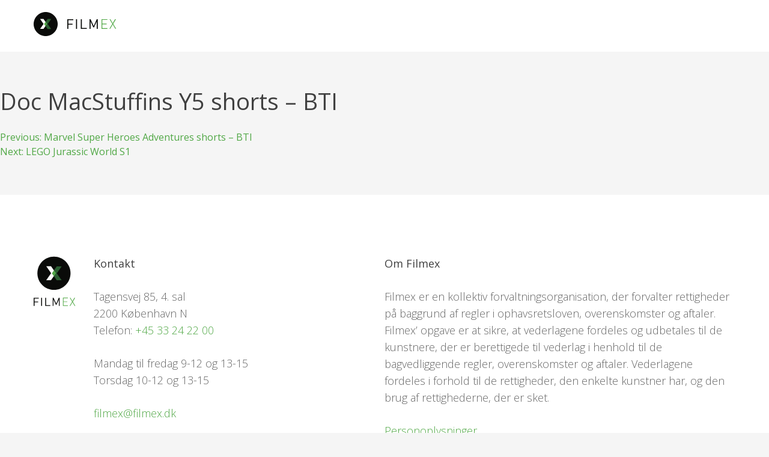

--- FILE ---
content_type: text/html; charset=UTF-8
request_url: https://mit.filmex.dk/royalties/doc-macstuffins-y5-shorts-bti/
body_size: 6962
content:
<!doctype html>
<html lang="da-DK">
<head>
    <meta charset="UTF-8">
    <meta name="viewport" content="width=device-width, initial-scale=1">
    <link rel="profile" href="https://gmpg.org/xfn/11">
    <link rel="apple-touch-icon" sizes="180x180" href="https://mit.filmex.dk/wp-content/themes/mitfilmex/img/apple-touch-icon.png">
    <link rel="icon" type="image/png" sizes="32x32" href="https://mit.filmex.dk/wp-content/themes/mitfilmex/img/favicon-32x32.png">
    <link rel="icon" type="image/png" sizes="16x16" href="https://mit.filmex.dk/wp-content/themes/mitfilmex/img/favicon-16x16.png">
    <link rel="manifest" href="https://mit.filmex.dk/wp-content/themes/mitfilmex/site.webmanifest">
    <link rel="mask-icon" href="https://mit.filmex.dk/wp-content/themes/mitfilmex/img/safari-pinned-tab.svg" color="#5bbad5">
    <link rel="shortcut icon" href="https://mit.filmex.dk/wp-content/themes/mitfilmex/img/favicon.ico">
    <meta name="msapplication-TileColor" content="#da532c">
    <meta name="msapplication-config" content="https://mit.filmex.dk/wp-content/themes/mitfilmex/browserconfig.xml">
    <meta name="theme-color" content="#ffffff">
    <link rel="preconnect" href="https://fonts.googleapis.com">
    <link rel="preconnect" href="https://fonts.gstatic.com" crossorigin>

    <title>Doc MacStuffins Y5 shorts &#8211; BTI &#8211; mit.filmex.dk</title>
<meta name='robots' content='max-image-preview:large' />
	<style>img:is([sizes="auto" i], [sizes^="auto," i]) { contain-intrinsic-size: 3000px 1500px }</style>
	<link rel='dns-prefetch' href='//fonts.googleapis.com' />
<link rel='dns-prefetch' href='//code.jquery.com' />
<link rel="alternate" type="application/rss+xml" title="mit.filmex.dk &raquo; Feed" href="https://mit.filmex.dk/feed/" />
<link rel="alternate" type="application/rss+xml" title="mit.filmex.dk &raquo;-kommentar-feed" href="https://mit.filmex.dk/comments/feed/" />
<script>
window._wpemojiSettings = {"baseUrl":"https:\/\/s.w.org\/images\/core\/emoji\/16.0.1\/72x72\/","ext":".png","svgUrl":"https:\/\/s.w.org\/images\/core\/emoji\/16.0.1\/svg\/","svgExt":".svg","source":{"concatemoji":"https:\/\/mit.filmex.dk\/wp-includes\/js\/wp-emoji-release.min.js?ver=6.8.3"}};
/*! This file is auto-generated */
!function(s,n){var o,i,e;function c(e){try{var t={supportTests:e,timestamp:(new Date).valueOf()};sessionStorage.setItem(o,JSON.stringify(t))}catch(e){}}function p(e,t,n){e.clearRect(0,0,e.canvas.width,e.canvas.height),e.fillText(t,0,0);var t=new Uint32Array(e.getImageData(0,0,e.canvas.width,e.canvas.height).data),a=(e.clearRect(0,0,e.canvas.width,e.canvas.height),e.fillText(n,0,0),new Uint32Array(e.getImageData(0,0,e.canvas.width,e.canvas.height).data));return t.every(function(e,t){return e===a[t]})}function u(e,t){e.clearRect(0,0,e.canvas.width,e.canvas.height),e.fillText(t,0,0);for(var n=e.getImageData(16,16,1,1),a=0;a<n.data.length;a++)if(0!==n.data[a])return!1;return!0}function f(e,t,n,a){switch(t){case"flag":return n(e,"\ud83c\udff3\ufe0f\u200d\u26a7\ufe0f","\ud83c\udff3\ufe0f\u200b\u26a7\ufe0f")?!1:!n(e,"\ud83c\udde8\ud83c\uddf6","\ud83c\udde8\u200b\ud83c\uddf6")&&!n(e,"\ud83c\udff4\udb40\udc67\udb40\udc62\udb40\udc65\udb40\udc6e\udb40\udc67\udb40\udc7f","\ud83c\udff4\u200b\udb40\udc67\u200b\udb40\udc62\u200b\udb40\udc65\u200b\udb40\udc6e\u200b\udb40\udc67\u200b\udb40\udc7f");case"emoji":return!a(e,"\ud83e\udedf")}return!1}function g(e,t,n,a){var r="undefined"!=typeof WorkerGlobalScope&&self instanceof WorkerGlobalScope?new OffscreenCanvas(300,150):s.createElement("canvas"),o=r.getContext("2d",{willReadFrequently:!0}),i=(o.textBaseline="top",o.font="600 32px Arial",{});return e.forEach(function(e){i[e]=t(o,e,n,a)}),i}function t(e){var t=s.createElement("script");t.src=e,t.defer=!0,s.head.appendChild(t)}"undefined"!=typeof Promise&&(o="wpEmojiSettingsSupports",i=["flag","emoji"],n.supports={everything:!0,everythingExceptFlag:!0},e=new Promise(function(e){s.addEventListener("DOMContentLoaded",e,{once:!0})}),new Promise(function(t){var n=function(){try{var e=JSON.parse(sessionStorage.getItem(o));if("object"==typeof e&&"number"==typeof e.timestamp&&(new Date).valueOf()<e.timestamp+604800&&"object"==typeof e.supportTests)return e.supportTests}catch(e){}return null}();if(!n){if("undefined"!=typeof Worker&&"undefined"!=typeof OffscreenCanvas&&"undefined"!=typeof URL&&URL.createObjectURL&&"undefined"!=typeof Blob)try{var e="postMessage("+g.toString()+"("+[JSON.stringify(i),f.toString(),p.toString(),u.toString()].join(",")+"));",a=new Blob([e],{type:"text/javascript"}),r=new Worker(URL.createObjectURL(a),{name:"wpTestEmojiSupports"});return void(r.onmessage=function(e){c(n=e.data),r.terminate(),t(n)})}catch(e){}c(n=g(i,f,p,u))}t(n)}).then(function(e){for(var t in e)n.supports[t]=e[t],n.supports.everything=n.supports.everything&&n.supports[t],"flag"!==t&&(n.supports.everythingExceptFlag=n.supports.everythingExceptFlag&&n.supports[t]);n.supports.everythingExceptFlag=n.supports.everythingExceptFlag&&!n.supports.flag,n.DOMReady=!1,n.readyCallback=function(){n.DOMReady=!0}}).then(function(){return e}).then(function(){var e;n.supports.everything||(n.readyCallback(),(e=n.source||{}).concatemoji?t(e.concatemoji):e.wpemoji&&e.twemoji&&(t(e.twemoji),t(e.wpemoji)))}))}((window,document),window._wpemojiSettings);
</script>
<style id='wp-emoji-styles-inline-css'>

	img.wp-smiley, img.emoji {
		display: inline !important;
		border: none !important;
		box-shadow: none !important;
		height: 1em !important;
		width: 1em !important;
		margin: 0 0.07em !important;
		vertical-align: -0.1em !important;
		background: none !important;
		padding: 0 !important;
	}
</style>
<link rel='stylesheet' id='wp-block-library-css' href='https://mit.filmex.dk/wp-includes/css/dist/block-library/style.min.css?ver=6.8.3' media='all' />
<style id='classic-theme-styles-inline-css'>
/*! This file is auto-generated */
.wp-block-button__link{color:#fff;background-color:#32373c;border-radius:9999px;box-shadow:none;text-decoration:none;padding:calc(.667em + 2px) calc(1.333em + 2px);font-size:1.125em}.wp-block-file__button{background:#32373c;color:#fff;text-decoration:none}
</style>
<style id='global-styles-inline-css'>
:root{--wp--preset--aspect-ratio--square: 1;--wp--preset--aspect-ratio--4-3: 4/3;--wp--preset--aspect-ratio--3-4: 3/4;--wp--preset--aspect-ratio--3-2: 3/2;--wp--preset--aspect-ratio--2-3: 2/3;--wp--preset--aspect-ratio--16-9: 16/9;--wp--preset--aspect-ratio--9-16: 9/16;--wp--preset--color--black: #000000;--wp--preset--color--cyan-bluish-gray: #abb8c3;--wp--preset--color--white: #ffffff;--wp--preset--color--pale-pink: #f78da7;--wp--preset--color--vivid-red: #cf2e2e;--wp--preset--color--luminous-vivid-orange: #ff6900;--wp--preset--color--luminous-vivid-amber: #fcb900;--wp--preset--color--light-green-cyan: #7bdcb5;--wp--preset--color--vivid-green-cyan: #00d084;--wp--preset--color--pale-cyan-blue: #8ed1fc;--wp--preset--color--vivid-cyan-blue: #0693e3;--wp--preset--color--vivid-purple: #9b51e0;--wp--preset--gradient--vivid-cyan-blue-to-vivid-purple: linear-gradient(135deg,rgba(6,147,227,1) 0%,rgb(155,81,224) 100%);--wp--preset--gradient--light-green-cyan-to-vivid-green-cyan: linear-gradient(135deg,rgb(122,220,180) 0%,rgb(0,208,130) 100%);--wp--preset--gradient--luminous-vivid-amber-to-luminous-vivid-orange: linear-gradient(135deg,rgba(252,185,0,1) 0%,rgba(255,105,0,1) 100%);--wp--preset--gradient--luminous-vivid-orange-to-vivid-red: linear-gradient(135deg,rgba(255,105,0,1) 0%,rgb(207,46,46) 100%);--wp--preset--gradient--very-light-gray-to-cyan-bluish-gray: linear-gradient(135deg,rgb(238,238,238) 0%,rgb(169,184,195) 100%);--wp--preset--gradient--cool-to-warm-spectrum: linear-gradient(135deg,rgb(74,234,220) 0%,rgb(151,120,209) 20%,rgb(207,42,186) 40%,rgb(238,44,130) 60%,rgb(251,105,98) 80%,rgb(254,248,76) 100%);--wp--preset--gradient--blush-light-purple: linear-gradient(135deg,rgb(255,206,236) 0%,rgb(152,150,240) 100%);--wp--preset--gradient--blush-bordeaux: linear-gradient(135deg,rgb(254,205,165) 0%,rgb(254,45,45) 50%,rgb(107,0,62) 100%);--wp--preset--gradient--luminous-dusk: linear-gradient(135deg,rgb(255,203,112) 0%,rgb(199,81,192) 50%,rgb(65,88,208) 100%);--wp--preset--gradient--pale-ocean: linear-gradient(135deg,rgb(255,245,203) 0%,rgb(182,227,212) 50%,rgb(51,167,181) 100%);--wp--preset--gradient--electric-grass: linear-gradient(135deg,rgb(202,248,128) 0%,rgb(113,206,126) 100%);--wp--preset--gradient--midnight: linear-gradient(135deg,rgb(2,3,129) 0%,rgb(40,116,252) 100%);--wp--preset--font-size--small: 13px;--wp--preset--font-size--medium: 20px;--wp--preset--font-size--large: 36px;--wp--preset--font-size--x-large: 42px;--wp--preset--spacing--20: 0.44rem;--wp--preset--spacing--30: 0.67rem;--wp--preset--spacing--40: 1rem;--wp--preset--spacing--50: 1.5rem;--wp--preset--spacing--60: 2.25rem;--wp--preset--spacing--70: 3.38rem;--wp--preset--spacing--80: 5.06rem;--wp--preset--shadow--natural: 6px 6px 9px rgba(0, 0, 0, 0.2);--wp--preset--shadow--deep: 12px 12px 50px rgba(0, 0, 0, 0.4);--wp--preset--shadow--sharp: 6px 6px 0px rgba(0, 0, 0, 0.2);--wp--preset--shadow--outlined: 6px 6px 0px -3px rgba(255, 255, 255, 1), 6px 6px rgba(0, 0, 0, 1);--wp--preset--shadow--crisp: 6px 6px 0px rgba(0, 0, 0, 1);}:where(.is-layout-flex){gap: 0.5em;}:where(.is-layout-grid){gap: 0.5em;}body .is-layout-flex{display: flex;}.is-layout-flex{flex-wrap: wrap;align-items: center;}.is-layout-flex > :is(*, div){margin: 0;}body .is-layout-grid{display: grid;}.is-layout-grid > :is(*, div){margin: 0;}:where(.wp-block-columns.is-layout-flex){gap: 2em;}:where(.wp-block-columns.is-layout-grid){gap: 2em;}:where(.wp-block-post-template.is-layout-flex){gap: 1.25em;}:where(.wp-block-post-template.is-layout-grid){gap: 1.25em;}.has-black-color{color: var(--wp--preset--color--black) !important;}.has-cyan-bluish-gray-color{color: var(--wp--preset--color--cyan-bluish-gray) !important;}.has-white-color{color: var(--wp--preset--color--white) !important;}.has-pale-pink-color{color: var(--wp--preset--color--pale-pink) !important;}.has-vivid-red-color{color: var(--wp--preset--color--vivid-red) !important;}.has-luminous-vivid-orange-color{color: var(--wp--preset--color--luminous-vivid-orange) !important;}.has-luminous-vivid-amber-color{color: var(--wp--preset--color--luminous-vivid-amber) !important;}.has-light-green-cyan-color{color: var(--wp--preset--color--light-green-cyan) !important;}.has-vivid-green-cyan-color{color: var(--wp--preset--color--vivid-green-cyan) !important;}.has-pale-cyan-blue-color{color: var(--wp--preset--color--pale-cyan-blue) !important;}.has-vivid-cyan-blue-color{color: var(--wp--preset--color--vivid-cyan-blue) !important;}.has-vivid-purple-color{color: var(--wp--preset--color--vivid-purple) !important;}.has-black-background-color{background-color: var(--wp--preset--color--black) !important;}.has-cyan-bluish-gray-background-color{background-color: var(--wp--preset--color--cyan-bluish-gray) !important;}.has-white-background-color{background-color: var(--wp--preset--color--white) !important;}.has-pale-pink-background-color{background-color: var(--wp--preset--color--pale-pink) !important;}.has-vivid-red-background-color{background-color: var(--wp--preset--color--vivid-red) !important;}.has-luminous-vivid-orange-background-color{background-color: var(--wp--preset--color--luminous-vivid-orange) !important;}.has-luminous-vivid-amber-background-color{background-color: var(--wp--preset--color--luminous-vivid-amber) !important;}.has-light-green-cyan-background-color{background-color: var(--wp--preset--color--light-green-cyan) !important;}.has-vivid-green-cyan-background-color{background-color: var(--wp--preset--color--vivid-green-cyan) !important;}.has-pale-cyan-blue-background-color{background-color: var(--wp--preset--color--pale-cyan-blue) !important;}.has-vivid-cyan-blue-background-color{background-color: var(--wp--preset--color--vivid-cyan-blue) !important;}.has-vivid-purple-background-color{background-color: var(--wp--preset--color--vivid-purple) !important;}.has-black-border-color{border-color: var(--wp--preset--color--black) !important;}.has-cyan-bluish-gray-border-color{border-color: var(--wp--preset--color--cyan-bluish-gray) !important;}.has-white-border-color{border-color: var(--wp--preset--color--white) !important;}.has-pale-pink-border-color{border-color: var(--wp--preset--color--pale-pink) !important;}.has-vivid-red-border-color{border-color: var(--wp--preset--color--vivid-red) !important;}.has-luminous-vivid-orange-border-color{border-color: var(--wp--preset--color--luminous-vivid-orange) !important;}.has-luminous-vivid-amber-border-color{border-color: var(--wp--preset--color--luminous-vivid-amber) !important;}.has-light-green-cyan-border-color{border-color: var(--wp--preset--color--light-green-cyan) !important;}.has-vivid-green-cyan-border-color{border-color: var(--wp--preset--color--vivid-green-cyan) !important;}.has-pale-cyan-blue-border-color{border-color: var(--wp--preset--color--pale-cyan-blue) !important;}.has-vivid-cyan-blue-border-color{border-color: var(--wp--preset--color--vivid-cyan-blue) !important;}.has-vivid-purple-border-color{border-color: var(--wp--preset--color--vivid-purple) !important;}.has-vivid-cyan-blue-to-vivid-purple-gradient-background{background: var(--wp--preset--gradient--vivid-cyan-blue-to-vivid-purple) !important;}.has-light-green-cyan-to-vivid-green-cyan-gradient-background{background: var(--wp--preset--gradient--light-green-cyan-to-vivid-green-cyan) !important;}.has-luminous-vivid-amber-to-luminous-vivid-orange-gradient-background{background: var(--wp--preset--gradient--luminous-vivid-amber-to-luminous-vivid-orange) !important;}.has-luminous-vivid-orange-to-vivid-red-gradient-background{background: var(--wp--preset--gradient--luminous-vivid-orange-to-vivid-red) !important;}.has-very-light-gray-to-cyan-bluish-gray-gradient-background{background: var(--wp--preset--gradient--very-light-gray-to-cyan-bluish-gray) !important;}.has-cool-to-warm-spectrum-gradient-background{background: var(--wp--preset--gradient--cool-to-warm-spectrum) !important;}.has-blush-light-purple-gradient-background{background: var(--wp--preset--gradient--blush-light-purple) !important;}.has-blush-bordeaux-gradient-background{background: var(--wp--preset--gradient--blush-bordeaux) !important;}.has-luminous-dusk-gradient-background{background: var(--wp--preset--gradient--luminous-dusk) !important;}.has-pale-ocean-gradient-background{background: var(--wp--preset--gradient--pale-ocean) !important;}.has-electric-grass-gradient-background{background: var(--wp--preset--gradient--electric-grass) !important;}.has-midnight-gradient-background{background: var(--wp--preset--gradient--midnight) !important;}.has-small-font-size{font-size: var(--wp--preset--font-size--small) !important;}.has-medium-font-size{font-size: var(--wp--preset--font-size--medium) !important;}.has-large-font-size{font-size: var(--wp--preset--font-size--large) !important;}.has-x-large-font-size{font-size: var(--wp--preset--font-size--x-large) !important;}
:where(.wp-block-post-template.is-layout-flex){gap: 1.25em;}:where(.wp-block-post-template.is-layout-grid){gap: 1.25em;}
:where(.wp-block-columns.is-layout-flex){gap: 2em;}:where(.wp-block-columns.is-layout-grid){gap: 2em;}
:root :where(.wp-block-pullquote){font-size: 1.5em;line-height: 1.6;}
</style>
<link rel='stylesheet' id='trp-language-switcher-style-css' href='https://mit.filmex.dk/wp-content/plugins/translatepress-multilingual/assets/css/trp-language-switcher.css?ver=2.9.0' media='all' />
<link rel='stylesheet' id='mitfilmex-styles-css' href='https://mit.filmex.dk/wp-content/themes/mitfilmex/style.min.css?ver=1.0.1' media='all' />
<link rel='stylesheet' id='mitfilmex-google-fonts-css' href='https://fonts.googleapis.com/css2?family=Open+Sans%3Awght%40300%3B400%3B500%3B600%3B700&#038;display=swap&#038;ver=1.0.1' media='all' />
<link rel='stylesheet' id='jquery-ui-css-css' href='https://code.jquery.com/ui/1.12.1/themes/base/jquery-ui.css?ver=6.8.3' media='all' />
<link rel='stylesheet' id='style_login_widget-css' href='https://mit.filmex.dk/wp-content/plugins/miniorange-oauth-oidc-single-sign-on/resources/css/style_login_widget.css?ver=6.8.3' media='all' />
<script src="https://mit.filmex.dk/wp-includes/js/jquery/jquery.min.js?ver=3.7.1" id="jquery-core-js"></script>
<script src="https://mit.filmex.dk/wp-includes/js/jquery/jquery-migrate.min.js?ver=3.4.1" id="jquery-migrate-js"></script>
<link rel="https://api.w.org/" href="https://mit.filmex.dk/wp-json/" /><link rel="alternate" title="JSON" type="application/json" href="https://mit.filmex.dk/wp-json/wp/v2/royalties/12167" /><link rel="EditURI" type="application/rsd+xml" title="RSD" href="https://mit.filmex.dk/xmlrpc.php?rsd" />
<link rel="canonical" href="https://mit.filmex.dk/royalties/doc-macstuffins-y5-shorts-bti/" />
<link rel='shortlink' href='https://mit.filmex.dk/?p=12167' />
<link rel="alternate" title="oEmbed (JSON)" type="application/json+oembed" href="https://mit.filmex.dk/wp-json/oembed/1.0/embed?url=https%3A%2F%2Fmit.filmex.dk%2Froyalties%2Fdoc-macstuffins-y5-shorts-bti%2F" />
<link rel="alternate" title="oEmbed (XML)" type="text/xml+oembed" href="https://mit.filmex.dk/wp-json/oembed/1.0/embed?url=https%3A%2F%2Fmit.filmex.dk%2Froyalties%2Fdoc-macstuffins-y5-shorts-bti%2F&#038;format=xml" />
<link rel="alternate" hreflang="da-DK" href="https://mit.filmex.dk/royalties/doc-macstuffins-y5-shorts-bti/"/>
<link rel="alternate" hreflang="da" href="https://mit.filmex.dk/royalties/doc-macstuffins-y5-shorts-bti/"/>
</head>

<body class="wp-singular royalty-template-default single single-royalty postid-12167 wp-theme-mitfilmex translatepress-da_DK no-sidebar">


<div id="page" class="site">
    <a class="skip-link screen-reader-text" href="#primary">Fortsæt til indhold</a>

    <header id="masthead" class="site-header">
        <section class="header-content-wrappper">
            <div class="container">
                <div class="site-header-top-bar">
                    <div class="site-branding">
                        <div itemscope itemtype="http://schema.org/Brand">
                            <meta itemprop="name" content="Filmex"/>
                            <meta itemprop="logo" content="Filmex Logo Image"/>
                            <a class="site-branding-link" href="https://mit.filmex.dk/" rel="home"> <svg viewbox="0 0 138 40"><use xlink:href="https://mit.filmex.dk/wp-content/themes/mitfilmex/icons/mitfilmex-icon-sprite.svg#mitfilmex-logo" href="https://mit.filmex.dk/wp-content/themes/mitfilmex/icons/mitfilmex-icon-sprite.svg#mitfilmex-logo"></use></svg> </a>
                        </div><!-- .site-branding -->
                    </div>
                    <div class="site-header-content-right">
                                            </div>
                </div>
            </div>
        </section>

    </header><!-- #masthead -->

	<main id="primary" class="site-main">

		
<article id="post-12167" class="post-12167 royalty type-royalty status-publish hentry royalty_type_tax-dubbing">
	<header class="entry-header">
		<h1 class="entry-title">Doc MacStuffins Y5 shorts &#8211; BTI</h1>	</header><!-- .entry-header -->

	
	<div class="entry-content">
			</div><!-- .entry-content -->

	<footer class="entry-footer">
			</footer><!-- .entry-footer -->
</article><!-- #post-12167 -->

	<nav class="navigation post-navigation" aria-label="Indlæg">
		<h2 class="screen-reader-text">Indlægsnavigation</h2>
		<div class="nav-links"><div class="nav-previous"><a href="https://mit.filmex.dk/royalties/marvel-super-heroes-adventures-shorts-bti/" rel="prev"><span class="nav-subtitle">Previous:</span> <span class="nav-title">Marvel Super Heroes Adventures shorts &#8211; BTI</span></a></div><div class="nav-next"><a href="https://mit.filmex.dk/royalties/lego-jurassic-world-s1/" rel="next"><span class="nav-subtitle">Next:</span> <span class="nav-title">LEGO Jurassic World S1</span></a></div></div>
	</nav>
	</main><!-- #main -->


<footer id="colophon" class="site-footer">
    <div class="container">
        <div class="footer-content">
            <div class="footer-content-col left">
                <div class="footer-logo">
                    <svg viewbox="0 0 80 98"><use xlink:href="https://mit.filmex.dk/wp-content/themes/mitfilmex/icons/mitfilmex-icon-sprite.svg#mitfilmex-footer-logo" href="https://mit.filmex.dk/wp-content/themes/mitfilmex/icons/mitfilmex-icon-sprite.svg#mitfilmex-footer-logo"></use></svg>                </div>
                <div class="footer-address">
                    <p><strong>Kontakt</strong></p>
                    <p>
                                    <span class="footer-light-font">Tagensvej 85, 4. sal<br>
                                    2200 København N<br>
                                        Telefon:</span> <a href="tel:4533242200">+45 33 24 22 00</a>
                    </p>
                    <p class="footer-light-font">
                        Mandag til fredag 9-12 og 13-15<br>
                        Torsdag 10-12 og 13-15
                    </p>
                    <p>
                        <a href="mailto:filmex@filmex.dk">filmex@filmex.dk</a>
                    </p>
                </div>
            </div>
            <div class="footer-content-col right">
                <div>
                    <p><strong>Om Filmex</strong></p>
                    <p class="footer-light-font">Filmex er en kollektiv forvaltningsorganisation, der forvalter rettigheder på baggrund af regler i ophavsretsloven, overenskomster og aftaler. Filmex’ opgave er at sikre, at vederlagene fordeles og udbetales til de kunstnere, der er berettigede til vederlag i henhold til de bagvedliggende regler, overenskomster og aftaler. Vederlagene fordeles i forhold til de rettigheder, den enkelte kunstner har, og den brug af rettighederne, der er sket.</p> <!-- Filmex er en kollektiv forvaltningsorganisation, der forvalter rettigheder på baggrund af regler i ophavsretsloven, overenskomster og aftaler. Filmex’ opgave er at sikre, at vederlagene fordeles og udbetales til de kunstnere, der er berettigede til vederlag i henhold til de bagvedliggende regler, overenskomster og aftaler. Vederlagene fordeles i forhold til de rettigheder, den enkelte kunstner har, og den brug af rettighederne, der er sket. -->
                    <p><a href="https://filmex.dk/persondatapolitik/">Personoplysninger</a></p>
                </div>
            </div>
        </div>
    </div>
    <div class="site-info">
        Filmex 2026. Alle rettigheder forbeholdes <!-- Alle rettigheder forbeholdes -->
    </div><!-- .site-info -->
</footer><!-- #colophon -->


<template id="tp-language" data-tp-language="da_DK"></template><script type="speculationrules">
{"prefetch":[{"source":"document","where":{"and":[{"href_matches":"\/*"},{"not":{"href_matches":["\/wp-*.php","\/wp-admin\/*","\/wp-content\/uploads\/*","\/wp-content\/*","\/wp-content\/plugins\/*","\/wp-content\/themes\/mitfilmex\/*","\/*\\?(.+)"]}},{"not":{"selector_matches":"a[rel~=\"nofollow\"]"}},{"not":{"selector_matches":".no-prefetch, .no-prefetch a"}}]},"eagerness":"conservative"}]}
</script>
			<script>
				function convert_to_url(obj) {
					return Object
					.keys(obj)
					.map(k => `${encodeURIComponent(k)}=${encodeURIComponent(obj[k])}`)
					.join('&');
				}

				function pass_to_backend() {
					if(window.location.hash) {
						var hash = window.location.hash;
						var elements = {};
						hash.split("#")[1].split("&").forEach(element => {
							var vars = element.split("=");
							elements[vars[0]] = vars[1];
						});
						if(("access_token" in elements) || ("id_token" in elements) || ("token" in elements)) {
							if(window.location.href.indexOf("?") !== -1) {
								window.location = (window.location.href.split("?")[0] + window.location.hash).split('#')[0] + "?" + convert_to_url(elements);
							} else {
								window.location = window.location.href.split('#')[0] + "?" + convert_to_url(elements);
							}
						}
					}
				}

				pass_to_backend();
			</script>

		<script id="mitfilmex-navigation-js-extra">
var mitFilmexScreenReaderText = ["Expand child menu","Collapse child menu"];
</script>
<script src="https://mit.filmex.dk/wp-content/themes/mitfilmex/js/navigation.js?ver=1.0.1" id="mitfilmex-navigation-js"></script>
<script id="mitfilmex-custom-scripts-js-extra">
var SiteParameters = {"site_url":"https:\/\/mit.filmex.dk","theme_directory":"https:\/\/mit.filmex.dk\/wp-content\/themes\/mitfilmex"};
</script>
<script src="https://mit.filmex.dk/wp-content/themes/mitfilmex/js/custom.min.js?ver=1732629419" id="mitfilmex-custom-scripts-js"></script>
<script src="https://mit.filmex.dk/wp-content/themes/mitfilmex/js/lity.min.js?ver=20221209" id="mitfilmex-modal-js"></script>
<script src="https://mit.filmex.dk/wp-includes/js/jquery/jquery.form.min.js?ver=4.3.0" id="jquery-form-js"></script>
<script src="https://mit.filmex.dk/wp-includes/js/jquery/ui/core.min.js?ver=1.13.3" id="jquery-ui-core-js"></script>
<script src="https://mit.filmex.dk/wp-includes/js/jquery/ui/datepicker.min.js?ver=1.13.3" id="jquery-ui-datepicker-js"></script>
<script id="jquery-ui-datepicker-js-after">
jQuery(function(jQuery){jQuery.datepicker.setDefaults({"closeText":"Luk","currentText":"I dag","monthNames":["januar","februar","marts","april","maj","juni","juli","august","september","oktober","november","december"],"monthNamesShort":["jan","feb","mar","apr","maj","jun","jul","aug","sep","okt","nov","dec"],"nextText":"N\u00e6ste","prevText":"Forrige","dayNames":["s\u00f8ndag","mandag","tirsdag","onsdag","torsdag","fredag","l\u00f8rdag"],"dayNamesShort":["s\u00f8n","man","tirs","ons","tors","fre","l\u00f8r"],"dayNamesMin":["S","M","Ti","O","To","F","L"],"dateFormat":"dd-mm-yy","firstDay":1,"isRTL":false});});
</script>

<script>(function(){function c(){var b=a.contentDocument||a.contentWindow.document;if(b){var d=b.createElement('script');d.innerHTML="window.__CF$cv$params={r:'9c069ede58e922ce',t:'MTc2ODgyODczMy4wMDAwMDA='};var a=document.createElement('script');a.nonce='';a.src='/cdn-cgi/challenge-platform/scripts/jsd/main.js';document.getElementsByTagName('head')[0].appendChild(a);";b.getElementsByTagName('head')[0].appendChild(d)}}if(document.body){var a=document.createElement('iframe');a.height=1;a.width=1;a.style.position='absolute';a.style.top=0;a.style.left=0;a.style.border='none';a.style.visibility='hidden';document.body.appendChild(a);if('loading'!==document.readyState)c();else if(window.addEventListener)document.addEventListener('DOMContentLoaded',c);else{var e=document.onreadystatechange||function(){};document.onreadystatechange=function(b){e(b);'loading'!==document.readyState&&(document.onreadystatechange=e,c())}}}})();</script></body>
</html>


--- FILE ---
content_type: image/svg+xml
request_url: https://mit.filmex.dk/wp-content/themes/mitfilmex/icons/mitfilmex-icon-sprite.svg
body_size: 745
content:
<svg xmlns="http://www.w3.org/2000/svg">
    <defs>
        <symbol id="mitfilmex-logo" viewBox="0 0 138 40">
            <g>
                <path style="fill-rule:evenodd;clip-rule:evenodd;fill:#0A0B09;" d="M56,12v15.9h1.7v-7h7v-1.5h-7v-5.9h8.2V12H56z M70.6,27.9h1.7
		V12h-1.7V27.9z M78.6,12v15.9h9.8v-1.5h-8.1V12H78.6z M105,12l-5,11.3L94.8,12h-1.7v15.9h1.7V15.8l4.4,9.6h1.4l4.4-9.6v12.1h1.7V12
		H105z"/>
                <path style="fill-rule:evenodd;clip-rule:evenodd;fill:#51A846;" d="M113.1,12v15.9h9.6v-1.1h-8.4v-6.4h7.2v-1.1h-7.2v-6.3h8.4V12
		H113.1z M135.4,12l-3.8,6.7l-3.8-6.7h-1.4l4.6,7.7l-4.9,8.1h1.4l4.2-7.1l4.2,7.1h1.4l-4.9-8.1l4.6-7.7H135.4z"/>
                <g>
                    <path style="fill-rule:evenodd;clip-rule:evenodd;fill:#0A0B09;" d="M20,40c11,0,20-9,20-20S31,0,20,0C9,0,0,9,0,20S9,40,20,40"/>
                    <path style="fill-rule:evenodd;clip-rule:evenodd;fill:#FFFFFE;" d="M16.5,19.8l-5.8-8.3h5.7l5.8,8.3l-5.8,8.3h-5.7L16.5,19.8z"/>
                    <path style="fill-rule:evenodd;clip-rule:evenodd;fill:#2A5D31;" d="M29.1,28.2h-5.9l-3.5-5l2.5-3.5l-2.3-3.3l3.4-4.8h5.9
			l-5.8,8.3L29.1,28.2z"/>
                    <path style="fill-rule:evenodd;clip-rule:evenodd;fill:#51A846;" d="M19.7,23.3l-2.3-3.3l2.4-3.5l2.3,3.3L19.7,23.3z"/>
                </g>
            </g>
        </symbol>
        <symbol id="icon-user" viewBox="0 0 24 28">
        <path d="M18.8,12.2C21,12.8,24,15,24,22.1c0,3.2-2.4,5.8-5.3,5.8H5.3C2.4,28,0,25.4,0,22.2c0-7.1,3-9.3,5.2-9.9C4.5,11,4,9.6,4,8
	c0-4.4,3.6-8,8-8s8,3.6,8,8C20,9.6,19.5,11,18.8,12.2z M12,2C8.7,2,6,4.7,6,8s2.7,6,6,6s6-2.7,6-6S15.3,2,12,2z M18.7,26
	c1.8,0,3.3-1.7,3.3-3.8c0-4.9-1.7-8-4.8-8.2c-1.4,1.2-3.2,2-5.2,2s-3.8-0.8-5.2-2C3.7,14.2,2,17.2,2,22.2C2,24.3,3.5,26,5.3,26H18.7
	z"/>
        </symbol>
        <symbol id="mitfilmex-footer-logo" viewBox="0 0 82 96">
            <g>
                <path fill-rule="evenodd" clip-rule="evenodd" fill="#0A0B09" d="M0,80.9v15.9h1.7v-7h7v-1.5h-7v-5.8h8.2v-1.5H0z M14.6,96.8h1.7
		V80.9h-1.7L14.6,96.8z M22.6,80.9v15.9h9.8v-1.5h-8.1V80.9H22.6z M49,80.9l-5,11.3l-5.2-11.3h-1.7v15.9h1.7V84.7l4.4,9.6h1.5
		l4.4-9.6v12.1h1.7V80.9H49z"/>
                <path fill-rule="evenodd" clip-rule="evenodd" fill="#51A846" d="M57.1,80.9v15.9h9.6v-1.1h-8.4v-6.4h7.2v-1.1h-7.2v-6.3h8.4v-1.1
		H57.1z M79.4,80.9l-3.8,6.7l-3.8-6.7h-1.4l4.6,7.7l-4.9,8.1h1.4l4.2-7.1l4.2,7.1h1.4l-4.9-8.1l4.6-7.7L79.4,80.9z"/>
                <g>
                    <path fill-rule="evenodd" clip-rule="evenodd" fill="#0A0B09" d="M39.6,65.6c17.8,0,32.3-14.5,32.3-32.3S57.4,1.1,39.6,1.1
			C21.8,1.1,7.3,15.5,7.3,33.4S21.8,65.6,39.6,65.6"/>
                    <path fill-rule="evenodd" clip-rule="evenodd" fill="#FFFFFE" d="M34.1,33.2l-9.5-13.5h9.3l9.5,13.5l-9.5,13.5h-9.3L34.1,33.2z"/>
                    <path fill-rule="evenodd" clip-rule="evenodd" fill="#2A5D31" d="M54.6,46.9H45l-5.7-8.1l4-5.7l-3.8-5.4L45,20h9.6l-9.5,13.5
			L54.6,46.9z"/>
                    <path fill-rule="evenodd" clip-rule="evenodd" fill="#51A846" d="M39.4,38.9l-3.8-5.4l4-5.7l3.8,5.4L39.4,38.9z"/>
                </g>
            </g>
        </symbol>
        <symbol id="icon-user" viewBox="0 0 24 28">
            <path d="M18.8,12.2C21,12.8,24,15,24,22.1c0,3.2-2.4,5.8-5.3,5.8H5.3C2.4,28,0,25.4,0,22.2c0-7.1,3-9.3,5.2-9.9C4.5,11,4,9.6,4,8
            c0-4.4,3.6-8,8-8s8,3.6,8,8C20,9.6,19.5,11,18.8,12.2z M12,2C8.7,2,6,4.7,6,8s2.7,6,6,6s6-2.7,6-6S15.3,2,12,2z M18.7,26
            c1.8,0,3.3-1.7,3.3-3.8c0-4.9-1.7-8-4.8-8.2c-1.4,1.2-3.2,2-5.2,2s-3.8-0.8-5.2-2C3.7,14.2,2,17.2,2,22.2C2,24.3,3.5,26,5.3,26H18.7
            z"/>
        </symbol>
    </defs>
</svg>

--- FILE ---
content_type: application/javascript
request_url: https://mit.filmex.dk/wp-content/themes/mitfilmex/js/custom.min.js?ver=1732629419
body_size: 459
content:
"use strict";!function(h){function e(t){h(t).each(function(){for(var r=this,a=0,t=h(this).attr("data-eb-size"),a=void 0!==t?"sm"===t?479:"md"===t?767:"lg"===t?991:"xl"===t?1199:t-1:0,i=1;i<=5;i++)!function(){var t=0,e=".equal-box-"+i;h(window).width()>a?(h(e,r).each(function(){h(this).innerHeight("auto"),h(this).innerHeight()>t&&(t=h(this).innerHeight())}),h(e,r).innerHeight(t)):h(e,r).innerHeight("auto")}()})}h(window).load(function(){var t=h(".equalbox-container");t.length&&(setTimeout(function(){e(t)},200),h(window).resize(function(){e(t)})),setTimeout(function(){h(".fade-in-block").css("opacity",1).fadeIn(4e3)},500),setTimeout(function(){h(".page-section").css("opacity",1).fadeIn(4e3)},500),function(){if(h("img").length)for(var t=document.querySelectorAll("img"),e=0;e<t.length;e++)t[e].getAttribute("data-src")&&(t[e].setAttribute("src",t[e].getAttribute("data-src")),t[e].removeAttribute("data-src"));if(h("iframe").length)for(var r=document.querySelectorAll("iframe"),a=0;a<r.length;a++)r[a].getAttribute("data-src")&&(r[a].setAttribute("src",r[a].getAttribute("data-src")),r[a].removeAttribute("data-src"));if(h("script").length)for(var i=document.querySelectorAll("script"),s=0;s<i.length;s++)i[s].getAttribute("data-src")&&(i[s].setAttribute("src",i[s].getAttribute("data-src")),i[s].removeAttribute("data-src"));if(document.getElementsByTagName("figure"))for(var c=document.getElementsByTagName("figure"),n=0;n<c.length;n++)c[n].getAttribute("data-src")&&(c[n].setAttribute("style","background-image:url('"+c[n].getAttribute("data-src")+"');"),c[n].removeAttribute("data-src"));if(h("a[data-src]").length)for(var u=h("a[data-src]"),o=0;o<u.length;o++)u[o].getAttribute("data-src")&&(u[o].setAttribute("style","background-image:url('"+u[o].getAttribute("data-src")+"');"),u[o].removeAttribute("data-src"));if(h("*[data-bg-src]").length)for(var l=h("*[data-bg-src]"),g=0;g<l.length;g++)l[g].getAttribute("data-bg-src")&&(l[g].setAttribute("style","background-image:url('"+l[g].getAttribute("data-bg-src")+"');"),l[g].removeAttribute("data-bg-src"));if(h("article[data-src]").length)for(var d=h("article[data-src]"),b=0;b<d.length;b++)d[b].getAttribute("data-src")&&(d[b].setAttribute("style","background-image:url('"+d[b].getAttribute("data-src")+"');"),d[b].removeAttribute("data-src"))}()}),h(document).ready(function(){var t=h("select:not(:disabled)");t.length&&t.each(function(){h(this).parent().addClass("select-parent"),h(this).on("click",function(){h(this).parent().hasClass("select-active")?""===h(this).val()&&h(this).parent().removeClass("select-active"):h(this).parent().addClass("select-active")}),h(this).on("blur",function(){""===h(this).val()&&h(this).parent().removeClass("select-active")})})})}(jQuery);